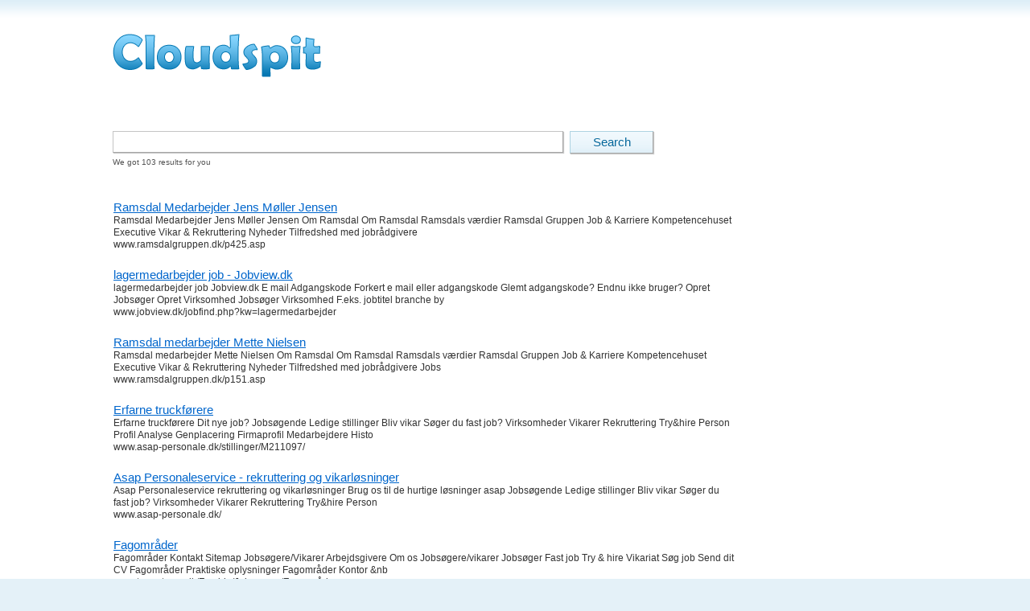

--- FILE ---
content_type: text/html; charset=utf-8
request_url: https://cloudspit.com/lagermedarbejder
body_size: 3428
content:
<!DOCTYPE html PUBLIC "-//W3C//DTD XHTML 1.0 Transitional//EN" "http://www.w3.org/TR/xhtml1/DTD/xhtml1-transitional.dtd"><html xmlns="http://www.w3.org/1999/xhtml"><!-- Mirrored from www.cloudspit.com/lagermedarbejder by HTTrack Website Copier/3.x [XR&CO'2014], Thu, 28 Feb 2019 02:34:34 GMT --><!-- Added by HTTrack --><head><meta http-equiv="content-type" content="text/html;charset=utf-8"><!-- /Added by HTTrack -->
<meta http-equiv="Content-Type" content="text/html; charset=utf-8"><title>
	Cloudspit search - lagermedarbejder
</title><meta name="description" content="Search for erecruitment and lagermedarbejder"><meta name="keywords" content="lagermedarbejder, erecruitment, applicant tracking system">
<link rel="stylesheet" type="text/css" href="css/style.css" media="screen">
<!--[if lt IE 7]><link rel="stylesheet" type="text/css" href="/css/ie6.css" media="screen" /><![endif]-->
<!--[if gt IE 8]><link rel="stylesheet" type="text/css" href="/css/ie9.css" media="screen" /><![endif]-->

</head>
<body>
<form method="post" action="http://www.cloudspit.com/lagermedarbejder" id="form1">
<div class="aspNetHidden">
<input type="hidden" name="__VIEWSTATE" id="__VIEWSTATE" value="/[base64]/QEnIUzHJDcjiqeN0A==">
</div>
<div class="aspNetHidden">
<input type="hidden" name="__VIEWSTATEGENERATOR" id="__VIEWSTATEGENERATOR" value="CA0B0334">
<input type="hidden" name="__EVENTVALIDATION" id="__EVENTVALIDATION" value="/wEdAAO0NGR8cj9w42sQh4CGmp6dPOTVsDD5gq/Xlu28ri30UCYducQWIaINzcW6U6J/qhmBe/TN74fvGZwwiVEFmpZv4s9vRVq84JZiu2aNtuaIxQ==">
</div>
<div class="container">

<a class="logo" href="/" id="Container_LogoLink"></a>

<div class="main-area">

<div class="main-content">

<div class="text-container">

<p>
</p>
</div>

<div class="main-search-container">

<div class="main-search-container-left">
<input name="ctl00$Container$q" type="text" maxlength="50" id="Container_q" class="main-search-field">
</div>
<div class="main-search-container-right">
<input type="submit" name="ctl00$Container$SearchButton" value="Search" id="Container_SearchButton" class="main-search-btn">
</div>
<div class="clear">
</div>
<div class="results-info">
<span id="Container_SearchResultLabel">We got 103 results for you</span>
</div>
<div class="results-container">
</div>
</div>
<div class="results-container">

<p>
<a class="result-title" href="/www.ramsdalgruppen">
Ramsdal Medarbejder Jens Møller Jensen</a> <span>
Ramsdal Medarbejder Jens Møller Jensen Om Ramsdal Om Ramsdal Ramsdals værdier Ramsdal Gruppen Job &amp; Karriere Kompetencehuset Executive Vikar &amp; Rekruttering Nyheder Tilfredshed med jobrådgivere</span> <a>
www.ramsdalgruppen.dk/p425.asp</a>
</p>
<p>
<a class="result-title" href="/www.jobview">
lagermedarbejder job - Jobview.dk</a> <span>
lagermedarbejder job Jobview.dk E mail Adgangskode Forkert e mail eller adgangskode Glemt adgangskode? Endnu ikke bruger? Opret Jobsøger Opret Virksomhed Jobsøger Virksomhed F.eks. jobtitel branche by</span> <a>
www.jobview.dk/jobfind.php?kw=lagermedarbejder</a>
</p>
<p>
<a class="result-title" href="/www.ramsdalgruppen">
Ramsdal medarbejder Mette Nielsen</a> <span>
Ramsdal medarbejder Mette Nielsen Om Ramsdal Om Ramsdal Ramsdals værdier Ramsdal Gruppen Job &amp; Karriere Kompetencehuset Executive Vikar &amp; Rekruttering Nyheder Tilfredshed med jobrådgivere Jobs</span> <a>
www.ramsdalgruppen.dk/p151.asp</a>
</p>
<p>
<a class="result-title" href="/www.asap-personale">
Erfarne truckførere</a> <span>
Erfarne truckførere Dit nye job? Jobsøgende Ledige stillinger Bliv vikar Søger du fast job? Virksomheder Vikarer Rekruttering Try&amp;hire Person Profil Analyse Genplacering Firmaprofil Medarbejdere Histo</span> <a>
 www.asap-personale.dk/stillinger/M211097/</a>
</p>
<p>
<a class="result-title" href="/www.asap-personale">
Asap Personaleservice - rekruttering og vikarløsninger</a> <span>
Asap Personaleservice rekruttering og vikarløsninger Brug os til de hurtige løsninger asap Jobsøgende Ledige stillinger Bliv vikar Søger du fast job? Virksomheder Vikarer Rekruttering Try&amp;hire Person </span> <a>
www.asap-personale.dk/</a>
</p>
<p>
<a class="result-title" href="/www.temp-team">
Fagområder</a> <span>
Fagområder Kontakt Sitemap Jobsøgere/Vikarer Arbejdsgivere Om os Jobsøgere/vikarer Jobsøger Fast job Try &amp; hire Vikariat Søg job Send dit CV Fagområder Praktiske oplysninger Fagområder Kontor &amp;nb</span> <a>
www.temp-team.dk/Forside/Jobsoeger/Fagområder.aspx</a>
</p>
<p>
<a class="result-title" href="/www.ramsdalgruppen">
Ramsdal medarbejder Kirsten Heebøll</a> <span>
Ramsdal medarbejder Kirsten Heebøll Om Ramsdal Om Ramsdal Ramsdals værdier Ramsdal Gruppen Job &amp; Karriere Kompetencehuset Executive Vikar &amp; Rekruttering Nyheder Tilfredshed med jobrådgivere Jo</span> <a>
www.ramsdalgruppen.dk/p17.asp</a>
</p>
<p>
<a class="result-title" href="/www.ramsdalgruppen">
Ramsdal medarbejder Birthe Nytofte-Bæk</a> <span>
Ramsdal medarbejder Birthe Nytofte Bæk Om Ramsdal Om Ramsdal Ramsdals værdier Ramsdal Gruppen Job &amp; Karriere Kompetencehuset Executive Vikar &amp; Rekruttering Nyheder Tilfredshed med jobrådgivere</span> <a>
www.ramsdalgruppen.dk/p146.asp</a>
</p>
<p>
<a class="result-title" href="/www.ramsdalgruppen">
Ramsdal medarbejder Britta Nielsen</a> <span>
Ramsdal medarbejder Britta Nielsen Om Ramsdal Om Ramsdal Ramsdals værdier Ramsdal Gruppen Job &amp; Karriere Kompetencehuset Executive Vikar &amp; Rekruttering Nyheder Tilfredshed med jobrådgivere Job</span> <a>
www.ramsdalgruppen.dk/p147.asp</a>
</p>
<p>
<a class="result-title" href="/www.ramsdalgruppen">
Ramsdal medarbejder Karl-Erik Nielsen</a> <span>
Ramsdal medarbejder Karl Erik Nielsen Om Ramsdal Om Ramsdal Ramsdals værdier Ramsdal Gruppen Job &amp; Karriere Kompetencehuset Executive Vikar &amp; Rekruttering Nyheder Tilfredshed med jobrådgivere </span> <a>
www.ramsdalgruppen.dk/p143.asp</a>
</p>
<p>
<a class="result-title" href="/www.ramsdalgruppen">
Ramsdal Gruppen</a> <span>
Ramsdal Gruppen Om Ramsdal Om Ramsdal Ramsdals værdier Ramsdal Gruppen Job &amp; Karriere Kompetencehuset Executive Vikar &amp; Rekruttering Nyheder Tilfredshed med jobrådgivere Jobsøgningsforløb Købe</span> <a>
www.ramsdalgruppen.dk/p1.asp</a>
</p>
<p>
<a class="result-title" href="/www.ramsdalgruppen">
Ramsdal Gruppen</a> <span>
Ramsdal Gruppen Om Ramsdal Om Ramsdal Ramsdals værdier Ramsdal Gruppen Job &amp; Karriere Kompetencehuset Executive Vikar &amp; Rekruttering Nyheder Tilfredshed med jobrådgivere Jobsøgningsforløb Købe</span> <a>
www.ramsdalgruppen.dk/</a>
</p>
<p>
<a class="result-title" href="/www.ofir">
Populære søgeord – Tjek søgeresultatet på Ofir.dk</a> <span>
Populære søgeord Tjek søgeresultatet på Ofir.dk Søg job Jobguide Hjælp Mit Ofir Bliv bruger Log ind Forside Jobs Populære søgeord Populære søgeord anlægsgartner arkitekt automekaniker bager bagersvend</span> <a>
www.ofir.dk/Jobs/populaere-soegeord.aspx</a>
</p>
<p>
<a class="result-title" href="/www.ramsdalgruppen">
Ramsdal Gruppen Hovedkontoret Medarbejdere</a> <span>
Ramsdal Gruppen Hovedkontoret Medarbejdere Om Ramsdal Om Ramsdal Ramsdals værdier Ramsdal Gruppen Job &amp; Karriere Kompetencehuset Executive Vikar &amp; Rekruttering Nyheder Tilfredshed med jobrådgi</span> <a>
www.ramsdalgruppen.dk/p94.asp</a>
</p>
<p>
<a class="result-title" href="/www.ramsdalgruppen">
Ramsdal medarbejder Lars Ljungmann</a> <span>
Ramsdal medarbejder Lars Ljungmann Om Ramsdal Om Ramsdal Ramsdals værdier Ramsdal Gruppen Job &amp; Karriere Kompetencehuset Executive Vikar &amp; Rekruttering Nyheder Tilfredshed med jobrådgivere Job</span> <a>
www.ramsdalgruppen.dk/p15.asp</a>
</p>
<p>
<a class="result-title" href="/www.ramsdalgruppen">
Ramsdal Medarbejder Louise Klint Andersen</a> <span>
Ramsdal Medarbejder Louise Klint Andersen Om Ramsdal Om Ramsdal Ramsdals værdier Ramsdal Gruppen Job &amp; Karriere Kompetencehuset Executive Vikar &amp; Rekruttering Nyheder Tilfredshed med jobrådgiv</span> <a>
www.ramsdalgruppen.dk/p480.asp</a>
</p>
<p>
<a class="result-title" href="/www.ofir">
Søg job - Ofir.dk</a> <span>
Søg job Ofir.dk Søg job Jobguide Hjælp Mit Ofir Bliv bruger Log ind GEM DIN SØGNING 460 matchende job Søg på fritekst: Søg Kategorier Salg 330 Marketing 99 Media 31 Undervisning og pædagogik 612 Pleje</span> <a>
www.ofir.dk/Resultat.aspx?query=djAuMXxOQTp3b3JrYXJlYTpeU2FsZyRffl5NYXJrZXRpbmckX35eTWVkaWEkX3xQTjo1fHYwLjE=¶ms=cXVlcnlmaWx0ZXI6</a>
</p>
<p>
<a class="result-title" href="/www.ramsdalgruppen">
Om Ramsdal</a> <span>
Om Ramsdal Om Ramsdal Om Ramsdal Ramsdals værdier Ramsdal Gruppen Job &amp; Karriere Kompetencehuset Executive Vikar &amp; Rekruttering Nyheder Tilfredshed med jobrådgivere Jobsøgningsforløb København</span> <a>
www.ramsdalgruppen.dk/p204.asp</a>
</p>
<p>
<a class="result-title" href="/www.ramsdalgruppen">
Ramsdal Privat jobcenter en succes</a> <span>
Ramsdal Privat jobcenter en succes Om Ramsdal Om Ramsdal Ramsdals værdier Ramsdal Gruppen Job &amp; Karriere Kompetencehuset Executive Vikar &amp; Rekruttering Nyheder Tilfredshed med jobrådgivere Job</span> <a>
www.ramsdalgruppen.dk/p476.asp</a>
</p>
<p>
<a class="result-title" href="/www.temp-team">
Fagområder</a> <span>
Fagområder Kontakt Sitemap Jobsøgere/Vikarer Arbejdsgivere Om os Arbejdsgivere Rekruttering Virksomheder Vikarassistance Try &amp; hire Outplacement International rekruttering Fagområder Vikarbureaue</span> <a>
www.temp-team.dk/Forside/Arbejdsgivere/Fagområder.aspx</a>
</p>
</div>

</div>


<div class="clear">
 </div>
</div>

</div>

<div class="footer">

<div class="footer-container">


<div class="copyright">
Copyright 2011-2014 <a href="/">Cloudspit</a>. All rights reserved. Developed by Zend ApS</div>
</div>

</div>

</form>




</body><!-- Mirrored from www.cloudspit.com/lagermedarbejder by HTTrack Website Copier/3.x [XR&CO'2014], Thu, 28 Feb 2019 02:34:34 GMT --></html>

--- FILE ---
content_type: text/css; charset=UTF-8
request_url: https://cloudspit.com/css/style.css
body_size: 1818
content:
@charset "utf-8";
/* CSS Document */
/* http://meyerweb.com/eric/tools/css/reset/ 
   v2.0 | 20110126
   License: none (public domain)
*/

html, body, div, span, applet, object, iframe,
h1, h2, h3, h4, h5, h6, p, blockquote, pre,
a, abbr, acronym, address, big, cite, code,
del, dfn, em, img, ins, kbd, q, s, samp,
small, strike, strong, sub, sup, tt, var,
b, u, i, center,
dl, dt, dd, ol, ul, li,
fieldset, form, label, legend,
table, caption, tbody, tfoot, thead, tr, th, td,
article, aside, canvas, details, embed, 
figure, figcaption, footer, header, hgroup, 
menu, nav, output, ruby, section, summary,
time, mark, audio, video {
	margin: 0;
	padding: 0;
	border: 0;
	font-size: 100%;
	font: inherit;
	vertical-align: baseline;
}
/* HTML5 display-role reset for older browsers */
article, aside, details, figcaption, figure, 
footer, header, hgroup, menu, nav, section {
	display: block;
}
body {
	line-height: 1;
}
ol, ul {
	list-style: none;
}
blockquote, q {
	quotes: none;
}
blockquote:before, blockquote:after,
q:before, q:after {
	content: '';
	content: none;
}
table {
	border-collapse: collapse;
	border-spacing: 0;
}


/* Main styles
------------------------------------------------------------------- */
html {
	background:#e4f1f8;
	}
body {
	font-family:"Lucida Grande", "Lucida Sans Unicode", sans-serif;
	font-size:0.75em;
	color:#333;
	background:#fff url(../images/bg-body.png) repeat-x top;
	}
	
/*--- HEADINGS ---*/
h1, h2, h3, h4, h5, h6 {
	margin-bottom: 10px;
	font-weight: bold;
}

h1 {
	font-size: 1.5em; /* 24px --> 24 ÷ 16 = 1.5 */
	line-height: 1em; /* 24px --> 24 ÷ 24 = 1 */
}

h2 {
	font-size: 1.375em; /* 22px --> 22 ÷ 16 = 1.375 */
	line-height: 1.0909em; /* 24px --> 24 ÷ 22 = 1.090909(09) */
}

h3 {
	font-size: 1.25em; /* 20px --> 20 ÷ 16 = 1.25 */
	line-height: 1.2em; /* 24px --> 24 ÷ 20 = 1.2 */
}

h4 {
	font-size: 1.125em; /* 18px --> 18 ÷ 16 = 1.125 */
	line-height: 1.333em; /* 24px --> 24 ÷ 18 = 1.3333333(3) */
}

h5, h6 {
	font-size: 1em; /* 16px --> 16 ÷ 16 = 1 */
	line-height: 1.5em; /* 24px --> 24 ÷ 16 = 1.5 */
}
p {
	 margin-bottom: 10px;
	 }
strong, b {
	font-weight:bold;
	}	 
a:link, a:visited {
	color:#06c;
	text-decoration:none;
	}
a:hover {
	color:#06c;
	text-decoration:underline;
	}
a:active {
	color:#d00;
	text-decoration:underline;
	}
a.external {
	background:url(../images/external-link-ltr-icon.png) no-repeat right;
	padding-right:10px;
	}
	 
.f-size-10 {
	font-size:10px;
	}
.f-size-11 {
	font-size:11px;
	}
.f-size-12 {
	font-size:12px;
	}
.f-size-13 {
	font-size:13px;
	}
.f-size-14 {
	font-size:14px;
	}
.red {
	color:#f00;
	}
.green, cite {
	color: #060;
	}		 
	 
.text-container, .sidebar-container {
	margin:0 0 30px 0;
	line-height:1.5;
	}	
.sidebar-container {
	margin:0 0 16px 0;
	}
.sidebar-container h3, 
.sidebar-container h4, 
.sidebar-container h5 {
	margin-bottom:6px;
	}
.no-margin {
	margin:0;
	}
.clear {
	clear:both;
	height:0px;
	line-height:0.0;
	font-size:0px;
	}	
	
/* Template & boxes
------------------------------------------------------------------- */	
.container {
	width:1000px;
	height:auto;
	margin:auto;
	padding:40px 0 0 0;
	}
	
.logo {
	display:block;
	width:263px;
	height:57px;
	background:  url(../images/logo-cloudspit.png) no-repeat 0 0;
	}
.logo-e-recruitment {
	display:block;
	width:315px;
	height:57px;
	background: url(../images/e-recruitment-logo.png) no-repeat 0 0;
	}
	
.main-area {
	width:1000px;
	height:auto;
	padding:36px 0 0 0;
	}
	
.main-content {
	width:776px;
	height:auto;
	float:left;
	padding:0 24px 0 0;
	}

.sidebar-right {
	width:200px;
	height:auto;
	float:right;
	}
.advertise-box {
	width:200px;
	height:auto;
	margin:0 0 26px 0;
	}
.main-search-container {
	width:auto;
	height:auto;
	margin:0 0 30px 0;
	}	
.main-search-container-left {
	width:560px;
	height:auto;
	float:left;
	}
.main-search-container-right {
	width:110px;
	height:auto;
	float:left;
	margin:0 0 0 8px;
	}
.main-search-field {
	width:546px;
	height:auto;
	background:#FFF;
	border-top:1px solid #c4c4c4;
	border-right:1px solid #a4a4a4;
	border-bottom:1px solid #a4a4a4;
	border-left:1px solid #c4c4c4;
	font-family:"Lucida Grande", "Lucida Sans Unicode", sans-serif;
	font-size:15px;
	color:#333;
	line-height:1.0;
	padding:4px 6px 4px 6px;
	
	-moz-box-shadow: 1px 1px 1px #ccc;
	-webkit-box-shadow: 1px 1px 1px #ccc;
	box-shadow: 1px 1px 1px #ccc;
	}	
.main-search-btn {
	width:104px; 
	background: url(../images/bg-search-btn.png) repeat-x top;
	border-top:1px solid #aed3e2;
	border-right:1px solid #a4a4a4;
	border-bottom:1px solid #a4a4a4;
	border-left:1px solid #aed3e2;
	font-family:"Lucida Grande", "Lucida Sans Unicode", sans-serif;
	font-size:15px;
	line-height:18px;
	padding:4px 6px 4px 6px;
	color:#00659a;
	text-shadow:0 1px 0 #fff;
	cursor:pointer;
	
	-moz-box-shadow: 1px 1px 1px #ccc;
	-webkit-box-shadow: 1px 1px 1px #ccc;
	box-shadow: 1px 1px 1px #ccc;
	}
.results-info {
	font-size:10px;
	color:#555;
	padding:6px 0;
	}

.footer {
	width:auto;
	height:auto;
	background:#e4f1f8 url(../images/bg-footer.png) repeat-x top;
	border-top:2px solid #50b9f0;
	}
.footer-container {
	width:1000px;
	height:auto;
	margin:auto;
	padding:20px 0;
	text-shadow:0 1px 0 #fff;
	}
.footer-links {
	width:auto;
	height:auto;
	}
.links-box {
	width:auto;
	height:auto;
	float:left;
	margin:0 44px 22px 0;
	}
.links-box h4 {
	margin-bottom:6px;
	}
.links-box li {
	line-height:1.4;
	}
.links-box a {
	color:#333;
	}
	
.copyright {
	font-size:10px;
	}
	
	
/* Results
-------------------------------------------- */
.results-container {
	line-height:1.3;
	margin:0 0 20px 0;
	}
.results-container p {
	display:block;
	border:1px solid #fff;
	background:#fff;
	padding:4px 0;
	margin:0 0 10px 0;
}
/*.results-container p:hover {
	display:block;
	border:1px solid #DDF4FF;
	background: #F2FBFF;
	}*/
.results-container a.result-title {
	font-size:1.25em;
	text-decoration:underline;
	}
.results-container span {
	display:block;
	}
	
	
/* Pagination
-------------------------------------------- */	
.pagination {
	margin:14px 0 34px 0;
	}

.pagination ul {
	display:block;
	width:auto;
	height:20px;
	}
.pagination li {
	display:block;
	float:left;
	margin:0 2px 0 0;
	}
.pagination a {
	display:block;
	width:12px;
	height:12px;
	padding:4px;
	text-align:center;
	text-decoration:none;
	font-size:12px;
	font-weight:bold;
	color:#00659a;
	text-shadow:0 1px 0 #fff;
	background: url(../images/bg-search-btn.png) repeat-x top;
	border-top:1px solid #aed3e2;
	border-right:1px solid #a4a4a4;
	border-bottom:1px solid #a4a4a4;
	border-left:1px solid #aed3e2;
	}
.pagination a:hover {
	text-decoration:none;
	}
	
/* Tables 
--------------------------------------------------------*/
.table-data-container {
	width:auto;
	height:auto;
	margin:0 0 26px 0;
	}
.table-container {
	width:376px;
	height:auto;
	float:left;
	margin:0 24px 0 0;
	}
.table-container table {
	width:100%;
	color:#666;
	}
.table-container tr:hover {
	background:#ECF9FF;
	}
.table-container td {
	border-bottom:1px solid #ccc;
	}
.table-container td span {
	display:block;
	padding:3px 6px;
	}
.table-container td a:link, 
.table-container td a:visited {
	color:#666;
	}
.table-container td a:hover,
.table-container td a:active {
	color:#06c;
	}
.table-container td.k-word {
	text-align:left;
	width:60%;
	}
.table-container td.k-word-no {
	text-align:center;
	width:20%;
	}
.table-container td.k-word-procent {
	text-align:right;
	width:20%;
	}
	
	
/* Tagcloud
--------------------------------------------------------- */
.tag-cloud {
	margin:0 0 20px 0;
	text-align:justify;
	}
	
.tag0, .tag0 a {
	color: #5AF;
	font-size:12px;
	}
.tag1, .tag1 a {
	color: #39F;
	font-size:14px;
	}
.tag2, .tag2 a {
	color: #158AFF;
	font-size:18px;
	}
.tag3, .tag3 a {
	color: #0074E8;
	font-size:20px;
	}
.tag4, .tag4 a {
	color: #0063C6;
	font-size:24px;
	}
.tag5, .tag5 a {
	color: #0053A6;
	font-size:28px;
	}
.tag6, .tag6 a {
	color: #004993;
	font-size:32px;
	}